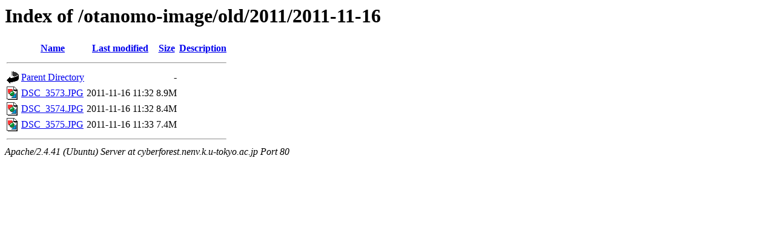

--- FILE ---
content_type: text/html;charset=UTF-8
request_url: http://cyberforest.nenv.k.u-tokyo.ac.jp/otanomo-image/old/2011/2011-11-16/
body_size: 516
content:
<!DOCTYPE HTML PUBLIC "-//W3C//DTD HTML 3.2 Final//EN">
<html>
 <head>
  <title>Index of /otanomo-image/old/2011/2011-11-16</title>
 </head>
 <body>
<h1>Index of /otanomo-image/old/2011/2011-11-16</h1>
  <table>
   <tr><th valign="top"><img src="/icons/blank.gif" alt="[ICO]"></th><th><a href="?C=N;O=D">Name</a></th><th><a href="?C=M;O=A">Last modified</a></th><th><a href="?C=S;O=A">Size</a></th><th><a href="?C=D;O=A">Description</a></th></tr>
   <tr><th colspan="5"><hr></th></tr>
<tr><td valign="top"><img src="/icons/back.gif" alt="[PARENTDIR]"></td><td><a href="/otanomo-image/old/2011/">Parent Directory</a></td><td>&nbsp;</td><td align="right">  - </td><td>&nbsp;</td></tr>
<tr><td valign="top"><img src="/icons/image2.gif" alt="[IMG]"></td><td><a href="DSC_3573.JPG">DSC_3573.JPG</a></td><td align="right">2011-11-16 11:32  </td><td align="right">8.9M</td><td>&nbsp;</td></tr>
<tr><td valign="top"><img src="/icons/image2.gif" alt="[IMG]"></td><td><a href="DSC_3574.JPG">DSC_3574.JPG</a></td><td align="right">2011-11-16 11:32  </td><td align="right">8.4M</td><td>&nbsp;</td></tr>
<tr><td valign="top"><img src="/icons/image2.gif" alt="[IMG]"></td><td><a href="DSC_3575.JPG">DSC_3575.JPG</a></td><td align="right">2011-11-16 11:33  </td><td align="right">7.4M</td><td>&nbsp;</td></tr>
   <tr><th colspan="5"><hr></th></tr>
</table>
<address>Apache/2.4.41 (Ubuntu) Server at cyberforest.nenv.k.u-tokyo.ac.jp Port 80</address>
</body></html>
